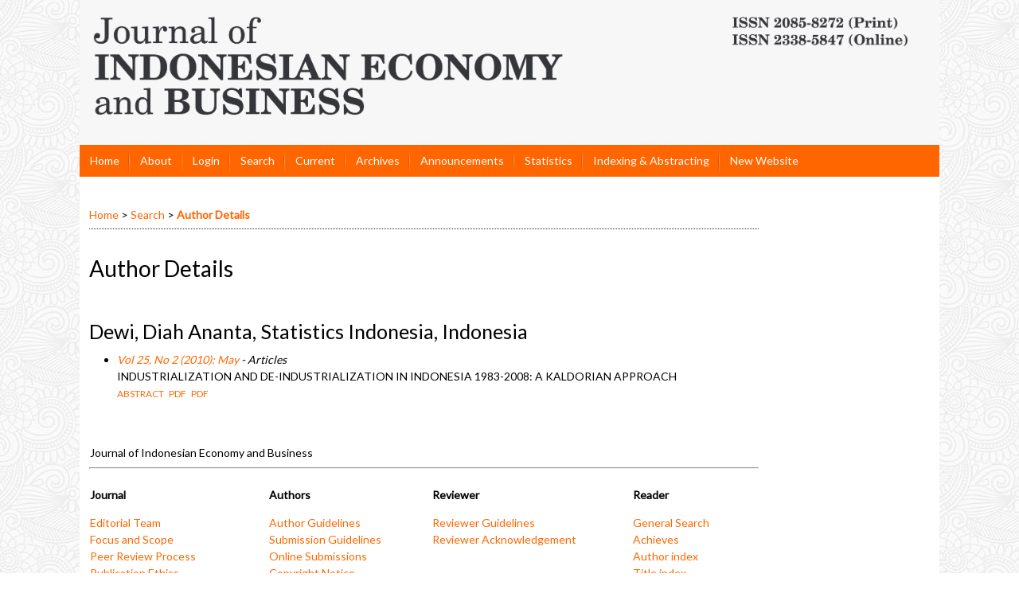

--- FILE ---
content_type: text/html; charset=utf-8
request_url: https://jurnal.ugm.ac.id/jieb/search/authors/view?firstName=Diah&middleName=Ananta&lastName=Dewi&affiliation=Statistics%20Indonesia&country=ID
body_size: 3977
content:

<!DOCTYPE html PUBLIC "-//W3C//DTD XHTML 1.0 Transitional//EN"
	"http://www.w3.org/TR/xhtml1/DTD/xhtml1-transitional.dtd">
<html xmlns="http://www.w3.org/1999/xhtml" lang="en-US" xml:lang="en-US">
<head>
	<meta http-equiv="Content-Type" content="text/html; charset=utf-8" />
	<title>Author Details</title>
	<meta name="description" content="" />
	<meta name="keywords" content="" />
	<meta name="generator" content="Open Journal Systems 2.4.8.1" />
	<!-- Your other stuff  (you can have problems if you don't add minimum scale in the viewport) -->
    <meta name="viewport" content="width=device-width,minimum-scale=1">
	<!-- end code -->
	
	<link rel="icon" href="https://jurnal.ugm.ac.id/public/journals/57/journalFavicon_en_US.png" type="image/png" />	<link rel="stylesheet" href="https://jurnal.ugm.ac.id/lib/pkp/styles/pkp.css" type="text/css" />
	<link rel="stylesheet" href="https://jurnal.ugm.ac.id/lib/pkp/styles/common.css" type="text/css" />
	<link rel="stylesheet" href="https://jurnal.ugm.ac.id/styles/common.css" type="text/css" />
	<link rel="stylesheet" href="https://jurnal.ugm.ac.id/styles/compiled.css" type="text/css" />
<link rel="shortcut icon" href="https://ugm.ac.id/images/ugm_favicon.png" type="image/x-icon"/>

	<!-- Base Jquery -->
<!--	<script type="text/javascript" src="https://www.google.com/jsapi"></script>
		<script type="text/javascript">
	
			// Provide a local fallback if the CDN cannot be reached
			if (typeof google == 'undefined') {
				document.write(unescape("%3Cscript src='https://jurnal.ugm.ac.id/lib/pkp/js/lib/jquery/jquery.min.js' type='text/javascript'%3E%3C/script%3E"));
				document.write(unescape("%3Cscript src='https://jurnal.ugm.ac.id/lib/pkp/js/lib/jquery/plugins/jqueryUi.min.js' type='text/javascript'%3E%3C/script%3E"));
			} else {
				google.load("jquery", "1.4.4");
				google.load("jqueryui", "1.8.6");
			}
			
		</script>
	 -->

<script type="text/javascript" charset="UTF-8" src="https://ajax.googleapis.com/ajax/libs/jquery/1.4.4/jquery.min.js"></script>
<script type="text/javascript" charset="UTF-8" src="https://ajax.googleapis.com/ajax/libs/jqueryui/1.8.6/jquery-ui.min.js"></script>

	
	
				
			<link rel="stylesheet" href="https://jurnal.ugm.ac.id/plugins/themes/nusantara2columnsSteelBlue/nusantara2columnsSteelBlue.min.css" type="text/css" />
			<link rel="stylesheet" href="https://jurnal.ugm.ac.id/public/journals/57/journalStyleSheet.css" type="text/css" />
			<link rel="stylesheet" href="https://jurnal.ugm.ac.id/plugins/generic/pln/css/pln.css" type="text/css" />
	
	<!-- Default global locale keys for JavaScript -->
	
<script type="text/javascript">
	jQuery.pkp = jQuery.pkp || { };
	jQuery.pkp.locale = { };
			
				jQuery.pkp.locale.form_dataHasChanged = 'The data on this form has changed. Continue anyway?';
	</script>
	<!-- Compiled scripts -->
			
<script type="text/javascript" src="https://jurnal.ugm.ac.id/lib/pkp/js/lib/jquery/plugins/jquery.tag-it.js"></script>
<script type="text/javascript" src="https://jurnal.ugm.ac.id/lib/pkp/js/lib/jquery/plugins/jquery.cookie.js"></script>

<script type="text/javascript" src="https://jurnal.ugm.ac.id/lib/pkp/js/functions/fontController.js"></script>
<script type="text/javascript" src="https://jurnal.ugm.ac.id/lib/pkp/js/functions/general.js"></script>
<script type="text/javascript" src="https://jurnal.ugm.ac.id/lib/pkp/js/functions/jqueryValidatorI18n.js"></script>

<script type="text/javascript" src="https://jurnal.ugm.ac.id/lib/pkp/js/classes/Helper.js"></script>
<script type="text/javascript" src="https://jurnal.ugm.ac.id/lib/pkp/js/classes/ObjectProxy.js"></script>
<script type="text/javascript" src="https://jurnal.ugm.ac.id/lib/pkp/js/classes/Handler.js"></script>
<script type="text/javascript" src="https://jurnal.ugm.ac.id/lib/pkp/js/classes/linkAction/LinkActionRequest.js"></script>
<script type="text/javascript" src="https://jurnal.ugm.ac.id/lib/pkp/js/classes/features/Feature.js"></script>

<script type="text/javascript" src="https://jurnal.ugm.ac.id/lib/pkp/js/controllers/SiteHandler.js"></script><!-- Included only for namespace definition -->
<script type="text/javascript" src="https://jurnal.ugm.ac.id/lib/pkp/js/controllers/UrlInDivHandler.js"></script>
<script type="text/javascript" src="https://jurnal.ugm.ac.id/lib/pkp/js/controllers/AutocompleteHandler.js"></script>
<script type="text/javascript" src="https://jurnal.ugm.ac.id/lib/pkp/js/controllers/ExtrasOnDemandHandler.js"></script>
<script type="text/javascript" src="https://jurnal.ugm.ac.id/lib/pkp/js/controllers/form/FormHandler.js"></script>
<script type="text/javascript" src="https://jurnal.ugm.ac.id/lib/pkp/js/controllers/form/AjaxFormHandler.js"></script>
<script type="text/javascript" src="https://jurnal.ugm.ac.id/lib/pkp/js/controllers/form/ClientFormHandler.js"></script>
<script type="text/javascript" src="https://jurnal.ugm.ac.id/lib/pkp/js/controllers/grid/GridHandler.js"></script>
<script type="text/javascript" src="https://jurnal.ugm.ac.id/lib/pkp/js/controllers/linkAction/LinkActionHandler.js"></script>

<script type="text/javascript" src="https://jurnal.ugm.ac.id/js/pages/search/SearchFormHandler.js"></script>
<script type="text/javascript" src="https://jurnal.ugm.ac.id/js/statistics/ReportGeneratorFormHandler.js"></script>
<script type="text/javascript" src="https://jurnal.ugm.ac.id/plugins/generic/lucene/js/LuceneAutocompleteHandler.js"></script>

<script type="text/javascript" src="https://jurnal.ugm.ac.id/lib/pkp/js/lib/jquery/plugins/jquery.pkp.js"></script>	
	<!-- Form validation -->
	<script type="text/javascript" src="https://jurnal.ugm.ac.id/lib/pkp/js/lib/jquery/plugins/validate/jquery.validate.js"></script>
	<!-- add code -->
	<script type="text/javascript" src="https://jurnal.ugm.ac.id/plugins/themes/nusantara2columnsSteelBlue/responsive-nav.min.js"></script>
	<!-- end code -->
	<script type="text/javascript">
		<!--
		// initialise plugins
		
		$(function(){
			jqueryValidatorI18n("https://jurnal.ugm.ac.id", "en_US"); // include the appropriate validation localization
			
			$(".tagit").live('click', function() {
				$(this).find('input').focus();
			});
		});
		// -->
		
	</script>

		
	<link rel="alternate" type="application/atom+xml" title="Journal of Indonesian Economy and Business (JIEB) (atom+xml)" href="https://jurnal.ugm.ac.id/jieb/gateway/plugin/WebFeedGatewayPlugin/atom" />
	<link rel="alternate" type="application/rdf+xml" title="Journal of Indonesian Economy and Business (JIEB) (rdf+xml)" href="https://jurnal.ugm.ac.id/jieb/gateway/plugin/WebFeedGatewayPlugin/rss" />
	<link rel="alternate" type="application/rss+xml" title="Journal of Indonesian Economy and Business (JIEB) (rss+xml)" href="https://jurnal.ugm.ac.id/jieb/gateway/plugin/WebFeedGatewayPlugin/rss2" />
	<script type="text/javascript" src="https://jurnal.ugm.ac.id/plugins/themes/nusantara2columnsSteelBlue/imgs/global.min.js"></script>



<!-- dipindah ke head karena untuk ownership verification -->

<!-- Global site tag (gtag.js) - Google Analytics -->
<script async src="https://www.googletagmanager.com/gtag/js?id=UA-165289732-1"></script>
<script>
  window.dataLayer = window.dataLayer || [];
  function gtag(){dataLayer.push(arguments);}
  gtag('js', new Date());

  gtag('config', 'UA-165289732-1');
</script>

<!-- Google tag (gtag.js) - GTAG 4 UGM-wide -->
<script async src="https://www.googletagmanager.com/gtag/js?id=G-L4JC39NX24"></script>
<script>
  window.dataLayer = window.dataLayer || [];
  function gtag(){dataLayer.push(arguments);}
  gtag('js', new Date());

  gtag('config', 'G-L4JC39NX24');
</script>
</head>
<body id="pkp-search-authorDetails">
<div id="container">

<div id="header">
<div id="headerTitle">
<h1>
	<img src="https://jurnal.ugm.ac.id/public/journals/57/pageHeaderTitleImage_en_US.jpg" width="20401" height="3441" alt="Page Header" />
</h1>
</div>
</div>

<div id="body">


<div id="main">
<div id="navbar">
	<ul class="menu">
		<li id="home"><a href="https://jurnal.ugm.ac.id/jieb/index">Home</a></li>
		<li id="about"><a href="https://jurnal.ugm.ac.id/jieb/about">About</a></li>

					<li id="login"><a href="https://jurnal.ugm.ac.id/jieb/login">Login</a></li>
												<li id="search"><a href="https://jurnal.ugm.ac.id/jieb/search">Search</a></li>
		
					<li id="current"><a href="https://jurnal.ugm.ac.id/jieb/issue/current">Current</a></li>
			<li id="archives"><a href="https://jurnal.ugm.ac.id/jieb/issue/archive">Archives</a></li>
		
					<li id="announcements"><a href="https://jurnal.ugm.ac.id/jieb/announcement">Announcements</a></li>
				<li><a href="https://jurnal.ugm.ac.id/jieb/statistics" target="_parent">Statistics</a></li>

									<li class="navItem" id="navItem-0"><a href="/jieb/pages/view/indexing">Indexing &amp; Abstracting</a></li>
												<li class="navItem" id="navItem-1"><a href="https://journal.ugm.ac.id/v3/jieb/index">New Website</a></li>
						</ul>
</div>
<div id="breadcrumb">
	<a href="https://jurnal.ugm.ac.id/jieb/index">Home</a> &gt;
			<a href="https://jurnal.ugm.ac.id/jieb/search/index" class="hierarchyLink">Search</a> &gt;
			<a href="https://jurnal.ugm.ac.id/jieb/search/authors/view?firstName=Diah&amp;middleName=Ananta&amp;lastName=Dewi&amp;affiliation=Statistics%20Indonesia&amp;country=ID" class="current">Author Details</a></div>

<h2>Author Details</h2>


<div id="content">

<div id="authorDetails">
<h3>Dewi, Diah Ananta, Statistics Indonesia, Indonesia</h3>
<ul>
									<li>

		<em><a href="https://jurnal.ugm.ac.id/jieb/issue/view/1032">Vol 25, No 2 (2010): May</a> - Articles</em><br />
		INDUSTRIALIZATION AND DE-INDUSTRIALIZATION IN INDONESIA 1983-2008: A KALDORIAN APPROACH<br />
		<a href="https://jurnal.ugm.ac.id/jieb/article/view/6292" class="file">Abstract</a>
							&nbsp;<a href="https://jurnal.ugm.ac.id/jieb/article/view/6292/4970" class="file">PDF</a>
					&nbsp;<a href="https://jurnal.ugm.ac.id/jieb/article/view/6292/17929" class="file">PDF</a>
					</li>
	</ul>
</div>
<!-- Google Analytics -->
<script src="//www.google-analytics.com/urchin.js" type="text/javascript">
</script>
<script type="text/javascript">
_uacct = "UA-64364294-1";
urchinTracker();
</script>
<!-- /Google Analytics -->

	<br /><br />
	<div id="pageFooter"><table style="border-collapse: collapse; width: 100%;" border="0"><tbody><tr><td style="width: 100%;">Journal of Indonesian Economy and Business</td></tr></tbody></table><hr /><table style="border-collapse: collapse; width: 100%; height: 201px;" border="0"><tbody><tr style="height: 201px;"><td style="width: 26.7473%; height: 201px;" valign="top"><p><strong>Journal</strong></p><a href="/jieb/about/editorialTeam">Editorial Team</a><br /><a href="/jieb/about/editorialPolicies#focusAndScope">Focus and Scope</a><br /><a href="/jieb/about/editorialPolicies#peerReviewProcess">Peer Review Process</a><br /><a title="Ethics" href="/jieb/about/editorialPolicies#custom-0">Publication Ethics</a><br /><a href="/jieb/about/editorialPolicies#custom-5">Screening for Plagiarism</a></td><td style="width: 24.328%; height: 201px;" valign="top"><p><strong>Authors</strong></p><p><a href="/jieb/about/submissions#authorGuidelines">Author Guidelines</a><br /><a href="/jieb/about/editorialPolicies#custom-1">Submission Guidelines</a><br /><a href="/jieb/about/submissions#onlineSubmissions">Online Submissions</a><br /><a href="/jieb/about/submissions#copyrightNotice">Copyright Notice</a><br /><a href="/jieb/about/submissions#privacyStatement">Privacy Statement</a><br /><a href="/jieb/about/submissions#authorFees">Author Fees</a></p><p><strong>Download</strong></p><p><a title="Author information and Guidelines" href="https://simpan.ugm.ac.id/s/dzN6El5FtlJS717" target="_blank">Author Pack</a><br /><a title="Form and Template" href="https://simpan.ugm.ac.id/s/jColu3oniwHES1S" target="_blank">Submission Form &amp; Manuscript Template</a></p><p> </p></td><td style="width: 29.9247%; height: 201px;" valign="top"><p><strong>Reviewer</strong></p><a href="/jieb/about/editorialPolicies#custom-4">Reviewer Guidelines</a><br /><a href="/jieb/pages/view/Reviewer">Reviewer Acknowledgement</a><br /><p> </p></td><td style="width: 19%; height: 201px;" valign="top"><p><strong>Reader</strong></p><p><a href="/jieb/search/titles">General Search</a><br /><a href="/jieb/issue/archive">Achieves</a><br /><a href="/jieb/search/authors">Author index</a><br /><a href="/jieb/search/titles">Title index</a></p><p> </p><p> </p></td></tr></tbody></table><table style="border-collapse: collapse; width: 100%;" border="0"><tbody><tr><td style="width: 100%;"><span>The </span><em>Journal of Indonesian Economy and Business</em><span> (print ISSN </span><a title="ISSN" href="https://portal.issn.org/?q=api/search&amp;search[]=MUST=issnl=0215-2487&amp;currentpage=1&amp;size=10" rel="noopener" target="_blank">2085-8272</a><span>; online ISSN </span><a title="Check ISSN" href="https://portal.issn.org/?q=api/search&amp;search[]=MUST=issnl=0215-2487&amp;currentpage=1&amp;size=10" rel="noopener" target="_blank">2338-5847</a><span>) is published by the Faculty of Economics and Business Universitas Gadjah Mada, Indonesia. The content of this website is licensed under a </span><a href="http://creativecommons.org/licenses/by-sa/4.0/" rel="license">Creative Commons Attribution-ShareAlike 4.0 International License</a></td></tr></tbody></table><noscript>&amp;amp;amp;amp;amp;amp;amp;amp;amp;amp;amp;amp;amp;amp;amp;amp;amp;amp;amp;amp;amp;amp;amp;amp;amp;amp;amp;amp;amp;amp;amp;amp;amp;amp;amp;amp;amp;amp;amp;amp;amp;amp;amp;amp;amp;amp;amp;amp;amp;amp;amp;lt;div class="statcounter"&amp;amp;amp;amp;amp;amp;amp;amp;amp;amp;amp;amp;amp;amp;amp;amp;amp;amp;amp;amp;amp;amp;amp;amp;amp;amp;amp;amp;amp;amp;amp;amp;amp;amp;amp;amp;amp;amp;amp;amp;amp;amp;amp;amp;amp;amp;amp;amp;amp;amp;amp;gt;&amp;amp;amp;amp;amp;amp;amp;amp;amp;amp;amp;amp;amp;amp;amp;amp;amp;amp;amp;amp;amp;amp;amp;amp;amp;amp;amp;amp;amp;amp;amp;amp;amp;amp;amp;amp;amp;amp;amp;amp;amp;amp;amp;amp;amp;amp;amp;amp;amp;amp;amp;lt;a title="Web Analytics" href="https://statcounter.com/" target="_blank"&amp;amp;amp;amp;amp;amp;amp;amp;amp;amp;amp;amp;amp;amp;amp;amp;amp;amp;amp;amp;amp;amp;amp;amp;amp;amp;amp;amp;amp;amp;amp;amp;amp;amp;amp;amp;amp;amp;amp;amp;amp;amp;amp;amp;amp;amp;amp;amp;amp;amp;amp;gt;&amp;amp;amp;amp;amp;amp;amp;amp;amp;amp;amp;amp;amp;amp;amp;amp;amp;amp;amp;amp;amp;amp;amp;amp;amp;amp;amp;amp;amp;amp;amp;amp;amp;amp;amp;amp;amp;amp;amp;amp;amp;amp;amp;amp;amp;amp;amp;amp;amp;amp;amp;lt;img class="statcounter" src="https://c.statcounter.com/10489164/0/7784bda6/0/" alt="Web Analytics"&amp;amp;amp;amp;amp;amp;amp;amp;amp;amp;amp;amp;amp;amp;amp;amp;amp;amp;amp;amp;amp;amp;amp;amp;amp;amp;amp;amp;amp;amp;amp;amp;amp;amp;amp;amp;amp;amp;amp;amp;amp;amp;amp;amp;amp;amp;amp;amp;amp;amp;amp;gt;&amp;amp;amp;amp;amp;amp;amp;amp;amp;amp;amp;amp;amp;amp;amp;amp;amp;amp;amp;amp;amp;amp;amp;amp;amp;amp;amp;amp;amp;amp;amp;amp;amp;amp;amp;amp;amp;amp;amp;amp;amp;amp;amp;amp;amp;amp;amp;amp;amp;amp;amp;lt;/a&amp;amp;amp;amp;amp;amp;amp;amp;amp;amp;amp;amp;amp;amp;amp;amp;amp;amp;amp;amp;amp;amp;amp;amp;amp;amp;amp;amp;amp;amp;amp;amp;amp;amp;amp;amp;amp;amp;amp;amp;amp;amp;amp;amp;amp;amp;amp;amp;amp;amp;amp;gt;&amp;amp;amp;amp;amp;amp;amp;amp;amp;amp;amp;amp;amp;amp;amp;amp;amp;amp;amp;amp;amp;amp;amp;amp;amp;amp;amp;amp;amp;amp;amp;amp;amp;amp;amp;amp;amp;amp;amp;amp;amp;amp;amp;amp;amp;amp;amp;amp;amp;amp;amp;lt;/div&amp;amp;amp;amp;amp;amp;amp;amp;amp;amp;amp;amp;amp;amp;amp;amp;amp;amp;amp;amp;amp;amp;amp;amp;amp;amp;amp;amp;amp;amp;amp;amp;amp;amp;amp;amp;amp;amp;amp;amp;amp;amp;amp;amp;amp;amp;amp;amp;amp;amp;amp;gt;</noscript><hr /><table style="border-collapse: collapse; width: 100%;" border="0"><tbody><tr><td style="width: 68%;" valign="top">© 2019 Journal of Indonesian Economy and Business</td><td style="width: 32%; text-align: right;" valign="top"><script type="text/javascript">// <![CDATA[
var sc_project=10489164; var sc_invisible=0; var sc_security="7784bda6"; var scJsHost = "https://"; document.write("<sc"+"ript type='text/javascript' src='" + scJsHost+ "statcounter.com/counter/counter.js'></"+"script>");
// ]]></script> <br /> <a href="https://statcounter.com/p10489164/?guest=1">Visitor Statistics</a></td></tr></tbody></table></div>
</div><!-- content -->
</div><!-- main -->
</div><!-- body -->



</div><!-- container -->
</body>
</html>

--- FILE ---
content_type: text/css
request_url: https://jurnal.ugm.ac.id/public/journals/57/journalStyleSheet.css
body_size: 793
content:
/* Pengaturan Menu Utama*/
#navbar{
	background-color: #ff6600; /*untuk warna menu bar*/
	margin-bottom: 30px;
}

#navbar a, #navbar a:link, #navbar a:visited {
	color: #fff !important;
	/*font-family: 'Merriweather', serif !important;*/
	/*font-family: 'EB Garamond', serif !important;*/
	text-transform: none;
	/*font-size: 1.2em !important;*/
}

#navbar a:hover {
	background-color: #ee2200;		/*untuk warna menu bar*/
}

#link a:active,a:link,a:visited{
	color:#ff6600;				/*untuk warna tulisan yang berisi link*/
	text-decoration:none
}

/* Pengaturan Side Menu yang menggunakan <ul class="sidemenu full"> */
ul.sidemenu{
	margin-top: -12px;
	padding-left: 0px !important;
}

ul.sidemenu.full{
	margin: -12px -12px 0 -12px;
}

ul.sidemenu li:before{
	display: none;
}

ul.sidemenu li{
	padding: 0;
}

ul.sidemenu li:first-child a{
	border-top:1px solid #fff;		/*untuk warna pembatas menu paling atas dengan menu nav*/
}

ul.sidemenu li a{
	display: block;
	padding: 0.7em 12px 0.7em 12px;
	border-bottom: 1px solid #fff;	/*untuk warna garis sidemenu*/
	background-color: #ff6600;		/*untuk warna background sidemenu*/
	text-decoration: none;
	color: #fff;				/*untuk warna tulisan sidemenu*/
}

ul.sidemenu li a:hover {
	background-color: #ee2200;		/*untuk warna sidemenu ketika pointer mouse mengarah ke menu*/
	text-decoration: underline;
}

.block li:before {
  content: "";
  border-color: transparent #ff6600;		/*untuk warna format bulleting*/
  border-style: solid;
  border-width: 0.35em 0 0.35em 0.45em;
  display: block;
  height: 0;
  width: 0;
  left: -1em;
  top: 0.9em;
  position: relative;
}

/* Pengaturan Title Block bawaan */
#leftSidebar div.block span.blockTitle, #rightSidebar div.block span.blockTitle {	
	/*font-family: 'EB Garamond', serif !important;*/
	background-color: #ff6600 !important;		/*untuk warna menu block*/
	color: #FFF !important;
	box-shadow: 0px 2px 5px -2px rgba(51,51,51,1);
}

